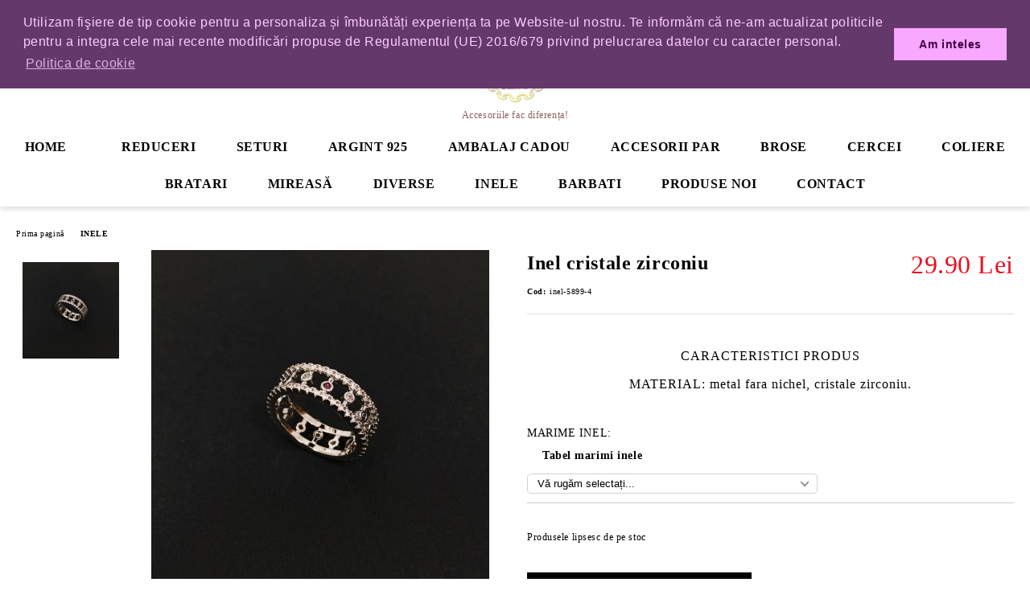

--- FILE ---
content_type: text/html; charset=utf-8
request_url: https://sasimo.ro/product/8127/inel-cristale-zirconiu.html
body_size: 18506
content:
<!DOCTYPE html>
<html lang="ro">
<head>
	<meta http-equiv="Content-Type" content="text/html; charset=utf-8" />
<meta http-equiv="Content-Script-Type" content="text/javascript" />
<meta http-equiv="Content-Style-Type" content="text/css" />
<meta name="description" content="MARIME INEL: marimea 19 mm (diametru) = 6,0 cm (circumferinta) | CARACTERISTICI PRODUS

MATERIAL:&amp;nbsp;metal fara nichel, cristale zirconiu.
 ." />
<meta name="keywords" content="bijuterii; coliere; chokere; cercei; bratari; accesorii femei;" />
<meta name="twitter:card" content="summary" /><meta name="twitter:site" content="@server.seliton.com" /><meta name="twitter:title" content="Inel cristale zirconiu" /><meta name="twitter:description" content="MARIME INEL: marimea 19 mm (diametru) = 6,0 cm (circumferinta) | CARACTERISTICI PRODUS

MATERIAL:&amp;nbsp;metal fara nichel, cristale zirconiu.
 ." /><meta name="twitter:image" content="http://sasimo.ro/userfiles/productimages/product_13805.jpg" />
<link rel="icon" type="image/x-icon" href="/favicon.ico" />
<title>Inel cristale zirconiu</title>
<link rel="canonical" href="https://sasimo.ro/product/8127/inel-cristale-zirconiu.html" />

<link rel="stylesheet" type="text/css" href="/userfiles/css/css_122_1539.css" />
<script type="text/javascript" src="/userfiles/css/js_122_1019.js"></script>
<meta name="viewport" content="width=device-width, initial-scale=1" />
<link rel="alternate" type="application/rss+xml" title="Ştiri" href="/module.php?ModuleName=com.summercart.rss&amp;UILanguage=ro&amp;FeedType=News" />
<script type="text/javascript">
$(function(){
	$('.innerbox').colorbox({minWidth: 500, minHeight: 300, maxWidth: '90%', maxHeight: '96%'});
		var maxProducts = 7;
	var httpsDomain = 'https://sasimo.ro/';
	var searchUrl = '/search.html';
	var seeMoreText = 'vezi mai mult';
	
	SC.Util.initQuickSearch(httpsDomain, maxProducts, searchUrl, seeMoreText);
	});

SC.storeRoot = 'https://sasimo.ro/';
SC.storeRootPath = '/';
SC.ML.PROVIDE_VALID_EMAIL = 'Trebuie sa introduci o adresă de mail corectă.';
SC.JSVersion = '';
</script>


		<script type="application/ld+json">
			{
				"@context": "https://schema.org",
				"@type": "BreadcrumbList",
				"itemListElement":
				[
					{
						"@type": "ListItem",
						"position": 1,
						"item":
						{
							"@id": "https://sasimo.ro/",
							"name": "Prima pagină"
						}
					},
					{
						"@type": "ListItem",
						"position": 2,
						"item":
						{
							"@id": "https://sasimo.ro/category/230/inele.html",
							"name": "INELE"
						}
					},
					{
						"@type": "ListItem",
						"position": 3,
						"item":
						{
							"@id": "https://sasimo.ro/product/8127/inel-cristale-zirconiu.html",
							"name": "Inel cristale zirconiu"
						}
					}
				]
			}
		</script>





<meta property="og:site_name" content="Sasimo - Coliere, Chokere, Cercei si Accesorii" /><meta property="og:locality" content="Calugareni" /><meta property="og:street-address" content="sos.  Bucuresti-Giurgiu, nr. 88" /><meta property="og:postal-code" content="087040" /><meta property="og:country-name" content="România" /><meta property="og:email" content="office@sasimo.ro" /><meta property="og:phone_number" content="0730.922.412" /><meta property="og:type" content="product" /><meta property="og:title" content="Inel cristale zirconiu" /><meta property="og:url" content="https://sasimo.ro/product/8127/inel-cristale-zirconiu.html" /><meta property="og:image" content="https://sasimo.ro/userfiles/productimages/product_13805.jpg" /><meta property="og:description" content="CARACTERISTICI PRODUS

MATERIAL:&amp;nbsp;metal fara nichel, cristale zirconiu." /><script type="text/javascript">!function() { var scEOFacebook = new SCEvents('FB_E_T'); scEOFacebook.sendCategoryIsEnabled = false; scEOFacebook.sendCategoryParams = []; scEOFacebook.sendBrandIsEnabled = false; scEOFacebook.sendBrandParams = []; scEOFacebook.sendProductIsEnabled = false; scEOFacebook.sendProductParams = []; scEOFacebook.sendProductsListingParams = {"7371":{"isEnabled":false,"params":{"id":7371,"name":"Inel cristale zirconiu","url":"https:\/\/sasimo.ro\/product\/7371\/inel-cristale-zirconiu.html","img":"https:\/\/sasimo.ro\/userfiles\/productimages\/product_13805.jpg","currency":"RON","price":"29.90","promo":"0","category":[{"id":230,"name":"INELE","parent":0,"breadcrumb":[{"id":230,"name":"INELE","parent":false}]},{"id":245,"name":"INELE STIL VERIGHETA-TENNIS","parent":230,"breadcrumb":[{"id":230,"name":"INELE","parent":false},{"id":245,"name":"INELE STIL VERIGHETA-TENNIS","parent":230}]},{"id":355,"name":"COLECTIA  TENNIS","parent":0,"breadcrumb":[{"id":355,"name":"COLECTIA  TENNIS","parent":false}]}],"inventory":{"variations":true,"stock":{"inel-5899-1":"0.00000","inel-5899-2":"0.00000","inel-5899-3":"0.00000","inel-5899-4":"0.00000"}}}}}; scEOFacebook.pageCode = "com.summercart.dynamic_page.product"; scEOFacebook.visitHelpPageIsEnabled = false; scEOFacebook.cartProductIds = []; scEOFacebook.cartCustomerCurrency = 'RON'; scEOFacebook.cartSubTotal = '0.00'; scEOFacebook.orderInfo = false; scEOFacebook.trackProductsOnCategoryPages = 1; scEOFacebook.eventCode = '0'; scEOFacebook.eventId = '1765767244.4536-0'; !function(f,b,e,v,n,t,s){if(f.fbq)return;n=f.fbq=function(){n.callMethod? n.callMethod.apply(n,arguments):n.queue.push(arguments)};if(!f._fbq)f._fbq=n; n.push=n;n.loaded=!0;n.version='2.0';n.queue=[];t=b.createElement(e);t.async=!0; t.src=v;s=b.getElementsByTagName(e)[0];s.parentNode.insertBefore(t,s)}(window, document,'script','//connect.facebook.net/en_US/fbevents.js'); fbq('init', '276681969529648', {}); fbq('track', 'PageView', {}, {eventID: scEOFacebook.eventId}); scEOFacebook.init(); window.fq = fbq; $(document).on(scEOFacebook.getEventStr('tracking:view-product'), function(event, product) { const productId = product.parentId ? product.parentId : product.id; fq('track', 'ViewContent', {value: (parseFloat(product.promo) !== 0 ? product.promo : product.price), currency: product.currency, content_name: product.name, content_type: 'product', content_ids: productId}, {eventID: scEOFacebook.eventId}); }); $(document).on(scEOFacebook.getEventStr('tracking:view-category'), function(event, category, pageWrapper) { var breadcrumb = []; var productIds = []; for (i in category.breadcrumb) { breadcrumb.push(category.breadcrumb[i].name); } if (typeof pageWrapper == 'undefined') pageWrapper = 'body'; $(pageWrapper).find('.js-has-data-productId').each(function() { productIds.push($(this).attr('data-productId')); }); if (scEOFacebook.trackProductsOnCategoryPages) { fq('track', 'ViewContent', {content_name: category.name, content_category: breadcrumb.join(' > '), content_type: 'product', content_ids: productIds}, {eventID: scEOFacebook.eventId}); } }); $(document).on(scEOFacebook.getEventStr('tracking:infinite-scroll-loaded'), function(event, category, pageWrapper) { $(document).trigger(scEOFacebook.getEventStr('tracking:view-category'), [category, pageWrapper]); }); $(document).on(scEOFacebook.getEventStr('tracking:view-brand'), function(event, brand) { fq('track', 'ViewContent', {content_name: brand.name}, {eventID: scEOFacebook.eventId}); }); $(document).on(scEOFacebook.getEventStr('tracking:register'), function(event, data) { fq('track', 'CompleteRegistration', {content_name: data.email}); }); $(document).on(scEOFacebook.getEventStr('tracking:search'), function(event, searchPhrase) { fq('track', 'Search', {search_string: searchPhrase}); }); $(document).on(scEOFacebook.getEventStr('tracking:add-to-wishlist'), function(event, product) { fq('track', 'AddToWishlist', {value: (parseFloat(product.promo) !== 0 ? product.promo : product.price), currency: product.currency, content_name: product.name, content_type: 'product', content_ids: product.id, content_category: getFacebookETCategoryBranch(product)}); }); $(document).on(scEOFacebook.getEventStr('tracking:add-to-cart'), function(event, promisesArray, product, productVariantId, quantity) { var eventSent = $.Deferred(); promisesArray.push(eventSent.promise()); var OriginalImage = window.Image; window.Image = function (width, height) { var img = new OriginalImage(width, height); img.onload = function () { eventSent.resolve(); }; return img; }; const productId = product.parentId ? product.parentId : product.id; fq('track', 'AddToCart', {value: (parseFloat(product.promo) !== 0 ? product.promo : product.price), currency: product.currency, content_name: product.name, content_type: 'product', content_ids: productId, content_category: getFacebookETCategoryBranch(product)}, {eventID: scEOFacebook.eventId}); window.Image = OriginalImage; setTimeout(function() { eventSent.resolve(); }, 1000); }); function getFacebookETCategoryBranch(product) { if ((typeof(product.category) == 'undefined') || (product.category.length == 0)) { return ''; } var category = product.category[0]; var breadcrumb = []; for (i in category.breadcrumb) { breadcrumb.push(category.breadcrumb[i].name); } breadcrumb.push(category.name); return breadcrumb.join(' > '); } }(); </script><!-- Global site tag (gtag.js) - Google Analytics -->
<script>
	window.gtag_loaded = true;
	window.dataLayer = window.dataLayer || [];
	function gtag(){dataLayer.push(arguments);}
	
			gtag('consent', 'default', {
			'ad_storage': 'granted',
			'ad_user_data': 'granted',
			'ad_personalization': 'granted',
			'analytics_storage': 'granted',
			'functionality_storage': 'granted',
			'personalization_storage': 'granted',
			'security_storage': 'granted'
		});
	</script>
<script async src="https://www.googletagmanager.com/gtag/js?id=G-QT2P3GL6CE"></script>
<script>
	gtag('js', new Date());
	gtag('config', 'G-QT2P3GL6CE', {'allow_enhanced_conversions':true});
</script>
<!-- /Global site tag (gtag.js) - Google Analytics -->
 <script type="text/javascript">var pixel_id = "CQU94D3C77U27KQ0QURG"; !function() { var scTikTokTrack = new SCEvents('TT'); scTikTokTrack.sendCategoryIsEnabled = false; scTikTokTrack.sendCategoryParams = []; scTikTokTrack.sendBrandIsEnabled = false; scTikTokTrack.sendBrandParams = []; scTikTokTrack.sendProductIsEnabled = true; scTikTokTrack.sendProductParams = {"id":8127,"name":"Inel cristale zirconiu","url":"https:\/\/sasimo.ro\/product\/8127\/inel-cristale-zirconiu.html","img":"https:\/\/sasimo.ro\/skins\/orion\/customer\/images\/image-not-available\/default_product_image.png","price":"29.90","currency":"RON","promo":0,"brand":false,"category":[{"id":230,"name":"INELE","parent":null,"breadcrumb":[{"id":230,"name":"INELE","parent":false}]}],"inventory":{"variations":false,"stock":false}}; scTikTokTrack.sendProductsListingParams = {"7371":{"isEnabled":false,"params":{"id":7371,"name":"Inel cristale zirconiu","url":"https:\/\/sasimo.ro\/product\/7371\/inel-cristale-zirconiu.html","img":"https:\/\/sasimo.ro\/userfiles\/productimages\/product_13805.jpg","currency":"RON","price":"29.90","promo":"0","category":[{"id":230,"name":"INELE","parent":0,"breadcrumb":[{"id":230,"name":"INELE","parent":false}]},{"id":245,"name":"INELE STIL VERIGHETA-TENNIS","parent":230,"breadcrumb":[{"id":230,"name":"INELE","parent":false},{"id":245,"name":"INELE STIL VERIGHETA-TENNIS","parent":230}]},{"id":355,"name":"COLECTIA  TENNIS","parent":0,"breadcrumb":[{"id":355,"name":"COLECTIA  TENNIS","parent":false}]}],"inventory":{"variations":true,"stock":{"inel-5899-1":"0.00000","inel-5899-2":"0.00000","inel-5899-3":"0.00000","inel-5899-4":"0.00000"}}}}}; scTikTokTrack.pageCode = "com.summercart.dynamic_page.product"; scTikTokTrack.visitHelpPageIsEnabled = false; scTikTokTrack.cartProductIds = []; scTikTokTrack.orderInfo = false; scTikTokTrack.getProductIds = function(pageWrapper) { var productIds = []; if (typeof pageWrapper == 'undefined') { pageWrapper = 'body'; } $(pageWrapper).find('.js-has-data-productId').each(function() { productIds.push({ content_id: $(this).attr('data-productId'), content_type: 'product', content_name: $(this).text(), }); }); return productIds; }; scTikTokTrack.viewContent = function(categoryOrBrand, pageWrapper) { var productIds = scTikTokTrack.getProductIds(pageWrapper); ttq.track('ViewContent',{ contents: productIds, content_type: 'product_group', content_name: categoryOrBrand.name, }); }; function onTikTokLoaded() { $(document).on(scTikTokTrack.getEventStr('tracking:view-product'), function(event, product) { ttq.track('ViewContent',{ content_id: product.id, content_type: 'product', content_name: product.name, value: (parseFloat(product.promo) !== 0 ? product.promo : product.price), currency: product.currency, content_category: product.category[0].name ?? '', }); }); $(document).on(scTikTokTrack.getEventStr('tracking:view-category'), function(event, category) { scTikTokTrack.viewContent(category); }); $(document).on(scTikTokTrack.getEventStr('tracking:view-brand'), function(event, brand) { scTikTokTrack.viewContent(brand); }); $(document).on(scTikTokTrack.getEventStr('tracking:add-to-cart'), function(event, promisesArray, product, productVariantId, quantity) { ttq.track('AddToCart',{ content_id: product.id, content_type: 'product', content_name: product.name, quantity: quantity, price: product.price, value: (product.price * quantity), currency: product.currency }); }); $(document).on(scTikTokTrack.getEventStr('tracking:add-to-wishlist'), function(event, product) { ttq.track('AddToWishlist',{ content_id: product.id, content_type: 'product', content_name: product.name }); }); $(document).on(scTikTokTrack.getEventStr('tracking:initiate-checkout'), function(event) { ttq.track('InitiateCheckout'); }); $(document).on(scTikTokTrack.getEventStr('tracking:order-placed'), function(event, orderInfo) { var saveOrderProducts = []; var orderItems = orderInfo.OrderItems; for (i in orderItems) { saveOrderProducts.push({ content_id: orderItems[i]['ProductID'], content_type: 'product', 'quantity': orderItems[i]['OrderItemQty'], 'price': orderItems[i]['OrderItemPrice'] }); } ttq.track('PlaceAnOrder',{ contents: saveOrderProducts, content_type: 'product_group', value: orderInfo.OrderTotal, currency: orderInfo['OrderCurrencyCode'], }); }); scTikTokTrack.init(); }; !function (w, d, t) { w.TiktokAnalyticsObject=t;var ttq=w[t]=w[t]||[];ttq.methods=["page","track","identify","instances","debug","on","off","once","ready","alias","group","enableCookie","disableCookie"],ttq.setAndDefer=function(t,e){t[e]=function(){t.push([e].concat(Array.prototype.slice.call(arguments,0)))}};for(var i=0;i<ttq.methods.length;i++)ttq.setAndDefer(ttq,ttq.methods[i]);ttq.instance=function(t){for(var e=ttq._i[t]||[],n=0;n<ttq.methods.length;n++)ttq.setAndDefer(e,ttq.methods[n]);return e},ttq.load=function(e,n){var i="https://analytics.tiktok.com/i18n/pixel/events.js";ttq._i=ttq._i||{},ttq._i[e]=[],ttq._i[e]._u=i,ttq._t=ttq._t||{},ttq._t[e]=+new Date,ttq._o=ttq._o||{},ttq._o[e]=n||{};var o=document.createElement("script");o.type="text/javascript",o.async=!0,o.src=i+"?sdkid="+e+"&lib="+t;var a=document.getElementsByTagName("script")[0];a.parentNode.insertBefore(o,a)}; ttq.load(pixel_id); ttq.page(); onTikTokLoaded(); }(window, document, 'ttq'); }(); </script><script class="js-tracking-scripts" type="text/javascript">
</script>
<script type="module" >
	import { GoogleEcommerceGtag } from "/skins/orion/plugins/google_ecomerce_tracking_gtag/google_ecomerce_tracking_gtag.js?rev=15052cf68dec93c3c06d9328260782a2277b5230";
	
	var googleEcommerce = new GoogleEcommerceGtag(
		{
			'tracking:add-to-cart' : 'onAddToCart',
			'tracking:remove-from-cart' : 'onRemoveFromCart',
			'tracking:add-to-wishlist' : 'onAddToWishList',
						'tracking:register' : 'onRegister',
									'tracking:search' : 'onSearch',
						'tracking:view-product' : 'onViewItem',
			'tracking:view-category' : 'onViewItemList',
			'tracking:view-promotion' : 'onViewPromotion'
		},
		{"sendCategoryIsEnabled":false,"sendBrandIsEnabled":false,"sendBrandParams":[],"sendProductIsEnabled":false,"sendProductParams":{"id":7371,"parentId":7371,"name":"Inel cristale zirconiu","url":"https:\/\/sasimo.ro\/product\/8127\/inel-cristale-zirconiu.html","img":"https:\/\/sasimo.ro\/userfiles\/productimages\/product_13805.jpg","currency":"RON","price":"29.90","promo":"0","category":[{"id":230,"name":"INELE","parent":0,"breadcrumb":[{"id":230,"name":"INELE","parent":false}]},{"id":245,"name":"INELE STIL VERIGHETA-TENNIS","parent":230,"breadcrumb":[{"id":230,"name":"INELE","parent":false},{"id":245,"name":"INELE STIL VERIGHETA-TENNIS","parent":230}]},{"id":355,"name":"COLECTIA  TENNIS","parent":0,"breadcrumb":[{"id":355,"name":"COLECTIA  TENNIS","parent":false}]}],"inventory":{"variations":true,"stock":{"inel-5899-1":false,"inel-5899-2":false,"inel-5899-3":false,"inel-5899-4":false}}},"sendProductsIsEnabled":false,"sendProductsListingParams":[{"isEnabled":false,"params":{"id":7371,"name":"Inel cristale zirconiu","url":"https:\/\/sasimo.ro\/product\/7371\/inel-cristale-zirconiu.html","img":"https:\/\/sasimo.ro\/userfiles\/productimages\/product_13805.jpg","currency":"RON","price":"29.90","promo":"0","category":[{"id":230,"name":"INELE","parent":0,"breadcrumb":[{"id":230,"name":"INELE","parent":false}]},{"id":245,"name":"INELE STIL VERIGHETA-TENNIS","parent":230,"breadcrumb":[{"id":230,"name":"INELE","parent":false},{"id":245,"name":"INELE STIL VERIGHETA-TENNIS","parent":230}]},{"id":355,"name":"COLECTIA  TENNIS","parent":0,"breadcrumb":[{"id":355,"name":"COLECTIA  TENNIS","parent":false}]}],"inventory":{"variations":true,"stock":{"inel-5899-1":"0.00000","inel-5899-2":"0.00000","inel-5899-3":"0.00000","inel-5899-4":"0.00000"}}}}],"pageCode":"com.summercart.dynamic_page.product","visitHelpPageIsEnabled":false,"cartProductIds":[],"cartProducts":[],"cartCustomerCurrency":"","cartSubTotal":"","orderInfo":null,"customerEmail":"","sessionId":"","currency":"RON"},
		false,
		'G-QT2P3GL6CE'
	);
	
	googleEcommerce.register();
</script>
</head>

<body class="lang-ro dynamic-page dynamic-page-product layout-215 layout-type-wide products-per-row-4 " >


<div class="c-body-container js-body-container">
	<div class="c-body-container__sub">
		
		<header class="container c-header js-header-container">
						<div class="c-header__topline">
				<div class="c-header__topline-inner">
					<div class="c-header__profile js-header-login-section">
						<div class="c-header__profile-toggle-icon">Profil</div>
																								
												<div class="c-header__profile-dd">
							<a href="https://sasimo.ro/login.html" class="c-header__profile_link c-header__profile-login">Contul meu</a>
							<a href="https://sasimo.ro/register.html" class="c-header__profile_link c-header__profile-register">Creează cont</a>
						</div>
												
						<div class="c-header__phone-wrapper c-header__contacet-row">
							<a href="tel:0730.922.412" class="c-header__phone-number">0730.922.412</a>
						</div>
					</div>
					
					<div class="c-header__lang-currency-social">
												
												
						<div class="c-header__social-networks">
														<a class="c-header__social-icons social-network__fb" href="https://www.facebook.com/sasimoaccessories" target="_blank" title="Facebook"></a>
																																			<a class="c-header__social-icons social-network__ig" href="https://www.instagram.com/sasimo.ro/" target="_blank" title="Instagram"></a>
																												<a class="c-header__social-icons social-network__tt" href="https://www.tiktok.com/@www.sasimo.ro" target="_blank" title="TikTok"></a>
																				</div>
					</div>
				</div>
			</div>
			
			<div class="c-header__standard">
				<div class="c-header__search js-header-search">
					<div class="c-header__search-advanced"><a class="c-header__search-advanced-link" href="/search.html?action=dmAdvancedSearch">Căutare avansată</a></div>
					<form action="/search.html" class="c-header_search_form js-header-search-form">
						<input type="text" class="c-header__search_input js-header-search-input" id="sbox" name="phrase" value="" placeholder="Caută..." />
						<span class="c-header__search-button"><input type="submit" value="Căutare" class="c-header__search-button-submit" /></span>
					</form>
				</div>
				
				<h2 class="c-header__logo c-header__logo--is-image">
				<a class="c-header__logo-link" href="/">
					<img class="c-header__logo-image" src="/userfiles/logo/Logo585%20%281%29.png" alt="Sasimo - Coliere, Chokere, Cercei si Accesorii" width="3000" height="3056" />									</a>
				<span class="c-header__slogan-text" style="font-size: 9pt;color: #8f5d5d;">Accesoriile fac diferența!</span>				</h2>
				
				<div class="c-header__info">
										
										<div class="c-header__cart js-header-cart js-header-mini-cart-wrapper">
												<div class="c-header__cart-wrapper">
							<div class="c-header__cart--empty-icon"></div>
						</div>
												
											</div>
									</div>
			</div>
			
			<div class="c-header__mobile">
				<ul class="c-header__mobile-menu">
					<li class="c-header__mobile-menu-item mobile-menu-item-nav js-mobile-menu-toggle-nav">
						<span class="c-header__mobile-menu-icon"></span>
					</li>
					<li class="c-header__mobile-menu-item mobile-menu-item-search">
						<svg xmlns="http://www.w3.org/2000/svg" width="24.811" height="24.811" viewBox="0 0 21.811 21.811">
							<g id="search-outline" transform="translate(-63.25 -63.25)">
								<path id="Path_113" data-name="Path 113" d="M72.182,64a8.182,8.182,0,1,0,8.182,8.182A8.182,8.182,0,0,0,72.182,64Z" fill="none" stroke="#000" stroke-miterlimit="10" stroke-width="1.5"/>
								<path id="Path_114" data-name="Path 114" d="M338.29,338.29,344,344" transform="translate(-260.004 -260.004)" fill="none" stroke="#000" stroke-linecap="round" stroke-miterlimit="10" stroke-width="1.5"/>
							</g>
						</svg>
						<div class="c-header__search c-header__search--mobile">
							<form action="/search.html" class="c-header_search_form js-header-search-form">
								<input type="text" class="c-header__search_input c-header__search_input--mobile js-header-search-input" id="js-search-phrase" name="phrase" value="" placeholder="Caută..." />
								<span class="c-header__search-button"><input type="submit" value="Căutare" class="c-header__search-button-submit" /></span>
							</form>
						</div>
					</li>
					<li class="c-header__standard-logo-section">
						<h2 class="c-header__logo c-header__logo--is-image">
						<a href="/" alt="Logo">
							<img class="c-header__logo-image" src="/userfiles/logo/Logo585%20%281%29.png" alt="Sasimo - Coliere, Chokere, Cercei si Accesorii" width="3000" height="3056" />													</a>
						</h2>
					</li>
					<li class="c-header__mobile-menu-item is-mobile-cart">
												
																		<div id="mobile-cart" class="mobile-menu-item-cart js-mobile-menu-item-cart">
							<svg xmlns="http://www.w3.org/2000/svg" width="31" height="30" viewBox="0 0 31 30">
								<g id="cart-41" transform="translate(1.5 0.5)">
									<circle id="Ellipse_37" data-name="Ellipse 37" cx="1.847" cy="1.847" r="1.847" transform="translate(9.451 24.148)" fill="#000812"/>
									<path id="Ellipse_37_-_Outline" data-name="Ellipse 37 - Outline" d="M1.847-.5A2.347,2.347,0,1,1-.5,1.847,2.35,2.35,0,0,1,1.847-.5Zm0,3.695A1.347,1.347,0,1,0,.5,1.847,1.349,1.349,0,0,0,1.847,3.195Z" transform="translate(9.451 24.148)"/>
									<circle id="Ellipse_38" data-name="Ellipse 38" cx="1.847" cy="1.847" r="1.847" transform="translate(20.166 24.148)" fill="#000812"/>
									<path id="Ellipse_38_-_Outline" data-name="Ellipse 38 - Outline" d="M1.847-.5A2.347,2.347,0,1,1-.5,1.847,2.35,2.35,0,0,1,1.847-.5Zm0,3.695A1.347,1.347,0,1,0,.5,1.847,1.349,1.349,0,0,0,1.847,3.195Z" transform="translate(20.166 24.148)"/>
									<path id="Path_88" data-name="Path 88" d="M22.352,21.855H10.732a3.527,3.527,0,0,1-3.357-3.112L4.066,2.843H.709a1,1,0,0,1,0-2h4.17a1,1,0,0,1,.979.8l.877,4.215H26.709a1,1,0,0,1,.986,1.167L25.714,18.714l0,.02A3.529,3.529,0,0,1,22.352,21.855Zm-15.2-14L9.334,18.344l0,.016c.138.723.577,1.5,1.394,1.5h11.62c.814,0,1.253-.766,1.393-1.486L25.525,7.854Z" transform="translate(0 0)"/>
									<rect id="Rectangle_179" data-name="Rectangle 179" width="31" height="30" transform="translate(-1.5 -0.5)" fill="none"/>
								</g>
							</svg>
						</div>
												
																	</li>
				</ul>
			</div>
			<div class="c-mobile-holder"></div>
		</header><!-- header container -->
<main>
<div class="o-column c-layout-top o-layout--horizontal c-layout-top__sticky sticky js-layout-top">
	<div class="c-layout-wrapper c-layout-top__sticky-wrapper">
		<div class="o-box c-box-main-menu js-main-menu-box">
	<div class="c-mobile__close js-mobile-close-menu"></div>
	<div class="c-mobile__phone js-mobile-phone-content"></div>
	<div class="c-mobile__nav">
		<div class="c-mobile__nav-item is-menu js-mobile-toggle-menu is-active"><span>Meniu</span></div>
		<div class="c-mobile__nav-item is-profile js-mobile-toggle-profile"><span>Profil</span></div>
		<div class="c-mobile__nav-item is-int js-mobile-toggle-int"><i class="js-mobile-current-flag"></i><span>Limbă</span></div>
	</div>
	
	<div class="o-box-content c-box-main-menu__content">
		<ul class="c-box-main-menu__list">
						<li class=" c-box-main-menu__item js-box-main-menu__item">
				<a href="/" title="HOME" class="c-box-main-menu__item-link">
										HOME
					<span class="c-box-main-menu__mobile-control js-mobile-control"><span>+</span></span>
				</a>
							</li>
						<li class=" c-box-main-menu__item js-box-main-menu__item">
				<a href="/category/385/reduceri.html" title="REDUCERI" class="c-box-main-menu__item-link">
					<img class="c-box-main-menu__item-image" src="/skins/orion/customer/images/menuitems/em.png" alt="" width="24" height="24" />					REDUCERI
					<span class="c-box-main-menu__mobile-control js-mobile-control"><span>+</span></span>
				</a>
							</li>
						<li class=" c-box-main-menu__item js-box-main-menu__item">
				<a href="/category/366/seturi-cadou.html" title="SETURI" class="c-box-main-menu__item-link">
										SETURI
					<span class="c-box-main-menu__mobile-control js-mobile-control"><span>+</span></span>
				</a>
							</li>
						<li class="menu-item-dropdown-menu c-box-main-menu__item js-box-main-menu__item has-submenus">
				<a href="/category/367/argint-925.html" title="ARGINT 925" class="c-box-main-menu__item-link">
										ARGINT 925
					<span class="c-box-main-menu__mobile-control js-mobile-control"><span>+</span></span>
				</a>
									<ul class="o-box-content c-box-dd-categories__subcategory-list js-box-dd-categories__subcategory-list">
			<li class="c-box-dd-categories__item js-box-dd-categories-item c-box-dd-categories__categoryid-368  is-first   ">
			<a href="/category/368/coliere-argint-925.html" class="c-box-dd-categories__subcategory-item-link noProducts ">
				<span>COLIERE ARGINT 925</span><span class="c-box-main-menu__mobile-control js-mobile-control"><span>+</span></span>
			</a>
			
		</li>
			<li class="c-box-dd-categories__item js-box-dd-categories-item c-box-dd-categories__categoryid-369     ">
			<a href="/category/369/bratari-picior-argint-925.html" class="c-box-dd-categories__subcategory-item-link noProducts ">
				<span>BRATARI PICIOR ARGINT 925</span><span class="c-box-main-menu__mobile-control js-mobile-control"><span>+</span></span>
			</a>
			
		</li>
			<li class="c-box-dd-categories__item js-box-dd-categories-item c-box-dd-categories__categoryid-371     ">
			<a href="/category/371/bratari-argint-925.html" class="c-box-dd-categories__subcategory-item-link noProducts ">
				<span>BRATARI ARGINT 925</span><span class="c-box-main-menu__mobile-control js-mobile-control"><span>+</span></span>
			</a>
			
		</li>
			<li class="c-box-dd-categories__item js-box-dd-categories-item c-box-dd-categories__categoryid-372     ">
			<a href="/category/372/cercei-argint-925.html" class="c-box-dd-categories__subcategory-item-link noProducts ">
				<span>CERCEI ARGINT 925</span><span class="c-box-main-menu__mobile-control js-mobile-control"><span>+</span></span>
			</a>
			
		</li>
			<li class="c-box-dd-categories__item js-box-dd-categories-item c-box-dd-categories__categoryid-373   is-last  ">
			<a href="/category/373/inele-argint-925.html" class="c-box-dd-categories__subcategory-item-link noProducts ">
				<span>INELE ARGINT 925</span><span class="c-box-main-menu__mobile-control js-mobile-control"><span>+</span></span>
			</a>
			
		</li>
	</ul>
							</li>
						<li class=" c-box-main-menu__item js-box-main-menu__item">
				<a href="/category/233/cutii.html" title="AMBALAJ CADOU" class="c-box-main-menu__item-link">
										AMBALAJ CADOU
					<span class="c-box-main-menu__mobile-control js-mobile-control"><span>+</span></span>
				</a>
							</li>
						<li class="menu-item-dropdown-menu c-box-main-menu__item js-box-main-menu__item has-submenus">
				<a href="/category/238/accesorii-par.html" title="ACCESORII PAR" class="c-box-main-menu__item-link">
										ACCESORII PAR
					<span class="c-box-main-menu__mobile-control js-mobile-control"><span>+</span></span>
				</a>
									<ul class="o-box-content c-box-dd-categories__subcategory-list js-box-dd-categories__subcategory-list">
			<li class="c-box-dd-categories__item js-box-dd-categories-item c-box-dd-categories__categoryid-253  is-first   ">
			<a href="/category/253/bentite-cu-nod.html" class="c-box-dd-categories__subcategory-item-link noProducts ">
				<span>BENTITE CU NOD</span><span class="c-box-main-menu__mobile-control js-mobile-control"><span>+</span></span>
			</a>
			
		</li>
			<li class="c-box-dd-categories__item js-box-dd-categories-item c-box-dd-categories__categoryid-254     ">
			<a href="/category/254/bentite-bufante.html" class="c-box-dd-categories__subcategory-item-link noProducts ">
				<span>BENTITE BUFANTE</span><span class="c-box-main-menu__mobile-control js-mobile-control"><span>+</span></span>
			</a>
			
		</li>
			<li class="c-box-dd-categories__item js-box-dd-categories-item c-box-dd-categories__categoryid-255     ">
			<a href="/category/255/bentite-impletite.html" class="c-box-dd-categories__subcategory-item-link noProducts ">
				<span>BENTITE IMPLETITE  </span><span class="c-box-main-menu__mobile-control js-mobile-control"><span>+</span></span>
			</a>
			
		</li>
			<li class="c-box-dd-categories__item js-box-dd-categories-item c-box-dd-categories__categoryid-258     ">
			<a href="/category/258/coronite-cristale-metalice.html" class="c-box-dd-categories__subcategory-item-link noProducts ">
				<span>CORONITE CRISTALE - METALICE</span><span class="c-box-main-menu__mobile-control js-mobile-control"><span>+</span></span>
			</a>
			
		</li>
			<li class="c-box-dd-categories__item js-box-dd-categories-item c-box-dd-categories__categoryid-257     ">
			<a href="/category/257/coronite-cu-cristale-late.html" class="c-box-dd-categories__subcategory-item-link noProducts ">
				<span>CORONITE CU CRISTALE - LATE</span><span class="c-box-main-menu__mobile-control js-mobile-control"><span>+</span></span>
			</a>
			
		</li>
			<li class="c-box-dd-categories__item js-box-dd-categories-item c-box-dd-categories__categoryid-256     ">
			<a href="/category/256/bentite-cu-perle-cristale-subtiri.html" class="c-box-dd-categories__subcategory-item-link noProducts ">
				<span>BENTITE CU PERLE/CRISTALE SUBTIRI</span><span class="c-box-main-menu__mobile-control js-mobile-control"><span>+</span></span>
			</a>
			
		</li>
			<li class="c-box-dd-categories__item js-box-dd-categories-item c-box-dd-categories__categoryid-259     ">
			<a href="/category/259/coronite-flori-satin-catifea.html" class="c-box-dd-categories__subcategory-item-link noProducts ">
				<span>CORONITE FLORI SATIN/CATIFEA</span><span class="c-box-main-menu__mobile-control js-mobile-control"><span>+</span></span>
			</a>
			
		</li>
			<li class="c-box-dd-categories__item js-box-dd-categories-item c-box-dd-categories__categoryid-236     ">
			<a href="/category/236/clame-bureti.html" class="c-box-dd-categories__subcategory-item-link noProducts ">
				<span>CLAME / BURETI</span><span class="c-box-main-menu__mobile-control js-mobile-control"><span>+</span></span>
			</a>
			
		</li>
			<li class="c-box-dd-categories__item js-box-dd-categories-item c-box-dd-categories__categoryid-365   is-last  ">
			<a href="/category/365/accesorii-par-tip-gatsby.html" class="c-box-dd-categories__subcategory-item-link noProducts ">
				<span>Accesorii par tip GATSBY</span><span class="c-box-main-menu__mobile-control js-mobile-control"><span>+</span></span>
			</a>
			
		</li>
	</ul>
							</li>
						<li class="menu-item-dropdown-menu c-box-main-menu__item js-box-main-menu__item has-submenus">
				<a href="/category/231/brose.html" title="BROSE  " class="c-box-main-menu__item-link">
										BROSE  
					<span class="c-box-main-menu__mobile-control js-mobile-control"><span>+</span></span>
				</a>
									<ul class="o-box-content c-box-dd-categories__subcategory-list js-box-dd-categories__subcategory-list">
			<li class="c-box-dd-categories__item js-box-dd-categories-item c-box-dd-categories__categoryid-262  is-first   ">
			<a href="/category/262/brose-diverse.html" class="c-box-dd-categories__subcategory-item-link noProducts ">
				<span>BROSE DIVERSE</span><span class="c-box-main-menu__mobile-control js-mobile-control"><span>+</span></span>
			</a>
			
		</li>
			<li class="c-box-dd-categories__item js-box-dd-categories-item c-box-dd-categories__categoryid-261     ">
			<a href="/category/261/brose-tip-insecta.html" class="c-box-dd-categories__subcategory-item-link hasProducts ">
				<span>BROSE TIP INSECTA</span><span class="c-box-main-menu__mobile-control js-mobile-control"><span>+</span></span>
			</a>
			
		</li>
			<li class="c-box-dd-categories__item js-box-dd-categories-item c-box-dd-categories__categoryid-364   is-last  ">
			<a href="/category/364/brosa-tip-pin.html" class="c-box-dd-categories__subcategory-item-link noProducts ">
				<span>BROSA TIP PIN</span><span class="c-box-main-menu__mobile-control js-mobile-control"><span>+</span></span>
			</a>
			
		</li>
	</ul>
							</li>
						<li class="menu-item-dropdown-menu c-box-main-menu__item js-box-main-menu__item has-submenus">
				<a href="/category/223/cercei.html" title="CERCEI" class="c-box-main-menu__item-link">
										CERCEI
					<span class="c-box-main-menu__mobile-control js-mobile-control"><span>+</span></span>
				</a>
									<ul class="o-box-content c-box-dd-categories__subcategory-list js-box-dd-categories__subcategory-list">
			<li class="c-box-dd-categories__item js-box-dd-categories-item c-box-dd-categories__categoryid-227  is-first   ">
			<a href="/category/227/cercei-cu-zirconiu.html" class="c-box-dd-categories__subcategory-item-link noProducts ">
				<span>CERCEI CU ZIRCONIU</span><span class="c-box-main-menu__mobile-control js-mobile-control"><span>+</span></span>
			</a>
			
		</li>
			<li class="c-box-dd-categories__item js-box-dd-categories-item c-box-dd-categories__categoryid-287     ">
			<a href="/category/287/cercei-culoare-argintie.html" class="c-box-dd-categories__subcategory-item-link noProducts ">
				<span>CERCEI CULOARE ARGINTIE</span><span class="c-box-main-menu__mobile-control js-mobile-control"><span>+</span></span>
			</a>
			
		</li>
			<li class="c-box-dd-categories__item js-box-dd-categories-item c-box-dd-categories__categoryid-286     ">
			<a href="/category/286/cercei-culoare-aurie.html" class="c-box-dd-categories__subcategory-item-link noProducts ">
				<span>CERCEI CULOARE AURIE</span><span class="c-box-main-menu__mobile-control js-mobile-control"><span>+</span></span>
			</a>
			
		</li>
			<li class="c-box-dd-categories__item js-box-dd-categories-item c-box-dd-categories__categoryid-335     ">
			<a href="/category/335/cercei-ear-cuff.html" class="c-box-dd-categories__subcategory-item-link noProducts ">
				<span>CERCEI EAR CUFF</span><span class="c-box-main-menu__mobile-control js-mobile-control"><span>+</span></span>
			</a>
			
		</li>
			<li class="c-box-dd-categories__item js-box-dd-categories-item c-box-dd-categories__categoryid-279     ">
			<a href="/category/279/cercei-clips.html" class="c-box-dd-categories__subcategory-item-link hasProducts ">
				<span>CERCEI CLIPS</span><span class="c-box-main-menu__mobile-control js-mobile-control"><span>+</span></span>
			</a>
			
		</li>
			<li class="c-box-dd-categories__item js-box-dd-categories-item c-box-dd-categories__categoryid-273     ">
			<a href="/category/273/cercei-perle.html" class="c-box-dd-categories__subcategory-item-link noProducts ">
				<span>CERCEI PERLE</span><span class="c-box-main-menu__mobile-control js-mobile-control"><span>+</span></span>
			</a>
			
		</li>
			<li class="c-box-dd-categories__item js-box-dd-categories-item c-box-dd-categories__categoryid-289     ">
			<a href="/category/289/cercei-negru.html" class="c-box-dd-categories__subcategory-item-link noProducts ">
				<span>CERCEI NEGRU</span><span class="c-box-main-menu__mobile-control js-mobile-control"><span>+</span></span>
			</a>
			
		</li>
			<li class="c-box-dd-categories__item js-box-dd-categories-item c-box-dd-categories__categoryid-288     ">
			<a href="/category/288/cercei-diverse-culori.html" class="c-box-dd-categories__subcategory-item-link noProducts ">
				<span>CERCEI DIVERSE CULORI</span><span class="c-box-main-menu__mobile-control js-mobile-control"><span>+</span></span>
			</a>
			
		</li>
			<li class="c-box-dd-categories__item js-box-dd-categories-item c-box-dd-categories__categoryid-381   is-last  ">
			<a href="/category/381/cercei-argint-925.html" class="c-box-dd-categories__subcategory-item-link noProducts ">
				<span>CERCEI ARGINT 925</span><span class="c-box-main-menu__mobile-control js-mobile-control"><span>+</span></span>
			</a>
			
		</li>
	</ul>
							</li>
						<li class="menu-item-dropdown-menu c-box-main-menu__item js-box-main-menu__item has-submenus">
				<a href="/category/222/coliere.html" title="COLIERE" class="c-box-main-menu__item-link">
										COLIERE
					<span class="c-box-main-menu__mobile-control js-mobile-control"><span>+</span></span>
				</a>
									<ul class="o-box-content c-box-dd-categories__subcategory-list js-box-dd-categories__subcategory-list">
			<li class="c-box-dd-categories__item js-box-dd-categories-item c-box-dd-categories__categoryid-319  is-first   ">
			<a href="/category/319/coliere-tennis.html" class="c-box-dd-categories__subcategory-item-link noProducts ">
				<span>COLIERE TENNIS</span><span class="c-box-main-menu__mobile-control js-mobile-control"><span>+</span></span>
			</a>
			
		</li>
			<li class="c-box-dd-categories__item js-box-dd-categories-item c-box-dd-categories__categoryid-314     ">
			<a href="/category/314/coliere-fir-transparent.html" class="c-box-dd-categories__subcategory-item-link noProducts ">
				<span>COLIERE FIR TRANSPARENT</span><span class="c-box-main-menu__mobile-control js-mobile-control"><span>+</span></span>
			</a>
			
		</li>
			<li class="c-box-dd-categories__item js-box-dd-categories-item c-box-dd-categories__categoryid-316     ">
			<a href="/category/316/coliere-culoare-aurie.html" class="c-box-dd-categories__subcategory-item-link noProducts ">
				<span>COLIERE CULOARE AURIE</span><span class="c-box-main-menu__mobile-control js-mobile-control"><span>+</span></span>
			</a>
			
		</li>
			<li class="c-box-dd-categories__item js-box-dd-categories-item c-box-dd-categories__categoryid-336     ">
			<a href="/category/336/coliere-culoare-argintie.html" class="c-box-dd-categories__subcategory-item-link noProducts ">
				<span>COLIERE CULOARE ARGINTIE</span><span class="c-box-main-menu__mobile-control js-mobile-control"><span>+</span></span>
			</a>
			
		</li>
			<li class="c-box-dd-categories__item js-box-dd-categories-item c-box-dd-categories__categoryid-315     ">
			<a href="/category/315/coliere-perle.html" class="c-box-dd-categories__subcategory-item-link noProducts ">
				<span>COLIERE PERLE</span><span class="c-box-main-menu__mobile-control js-mobile-control"><span>+</span></span>
			</a>
			
		</li>
			<li class="c-box-dd-categories__item js-box-dd-categories-item c-box-dd-categories__categoryid-318     ">
			<a href="/category/318/coliere-colorate.html" class="c-box-dd-categories__subcategory-item-link noProducts ">
				<span>COLIERE COLORATE</span><span class="c-box-main-menu__mobile-control js-mobile-control"><span>+</span></span>
			</a>
			
		</li>
			<li class="c-box-dd-categories__item js-box-dd-categories-item c-box-dd-categories__categoryid-378     ">
			<a href="/category/378/coliere-argint-925.html" class="c-box-dd-categories__subcategory-item-link noProducts ">
				<span>COLIERE ARGINT 925</span><span class="c-box-main-menu__mobile-control js-mobile-control"><span>+</span></span>
			</a>
			
		</li>
			<li class="c-box-dd-categories__item js-box-dd-categories-item c-box-dd-categories__categoryid-383   is-last  ">
			<a href="/category/383/coliere-negru.html" class="c-box-dd-categories__subcategory-item-link noProducts ">
				<span>COLIERE NEGRU</span><span class="c-box-main-menu__mobile-control js-mobile-control"><span>+</span></span>
			</a>
			
		</li>
	</ul>
							</li>
						<li class="menu-item-dropdown-menu c-box-main-menu__item js-box-main-menu__item has-submenus">
				<a href="/category/226/bratari.html" title="BRATARI" class="c-box-main-menu__item-link">
										BRATARI
					<span class="c-box-main-menu__mobile-control js-mobile-control"><span>+</span></span>
				</a>
									<ul class="o-box-content c-box-dd-categories__subcategory-list js-box-dd-categories__subcategory-list">
			<li class="c-box-dd-categories__item js-box-dd-categories-item c-box-dd-categories__categoryid-361  is-first   ">
			<a href="/category/361/bratari-culoare-aurie.html" class="c-box-dd-categories__subcategory-item-link noProducts ">
				<span>BRATARI CULOARE AURIE</span><span class="c-box-main-menu__mobile-control js-mobile-control"><span>+</span></span>
			</a>
			
		</li>
			<li class="c-box-dd-categories__item js-box-dd-categories-item c-box-dd-categories__categoryid-362     ">
			<a href="/category/362/bratari-culoare-argintie.html" class="c-box-dd-categories__subcategory-item-link noProducts ">
				<span>BRATARI CULOARE ARGINTIE</span><span class="c-box-main-menu__mobile-control js-mobile-control"><span>+</span></span>
			</a>
			
		</li>
			<li class="c-box-dd-categories__item js-box-dd-categories-item c-box-dd-categories__categoryid-326     ">
			<a href="/category/326/bratari-tennis-zirconiu.html" class="c-box-dd-categories__subcategory-item-link noProducts ">
				<span>BRATARI TENNIS / ZIRCONIU</span><span class="c-box-main-menu__mobile-control js-mobile-control"><span>+</span></span>
			</a>
			
		</li>
			<li class="c-box-dd-categories__item js-box-dd-categories-item c-box-dd-categories__categoryid-379     ">
			<a href="/category/379/bratari-picior-argint-925.html" class="c-box-dd-categories__subcategory-item-link noProducts ">
				<span>BRATARI PICIOR ARGINT 925</span><span class="c-box-main-menu__mobile-control js-mobile-control"><span>+</span></span>
			</a>
			
		</li>
			<li class="c-box-dd-categories__item js-box-dd-categories-item c-box-dd-categories__categoryid-332     ">
			<a href="/category/332/bratari-picior.html" class="c-box-dd-categories__subcategory-item-link noProducts ">
				<span>BRATARI PICIOR</span><span class="c-box-main-menu__mobile-control js-mobile-control"><span>+</span></span>
			</a>
			
		</li>
			<li class="c-box-dd-categories__item js-box-dd-categories-item c-box-dd-categories__categoryid-327     ">
			<a href="/category/327/bratari-cu-snur-fir.html" class="c-box-dd-categories__subcategory-item-link noProducts ">
				<span>BRATARI CU SNUR / FIR</span><span class="c-box-main-menu__mobile-control js-mobile-control"><span>+</span></span>
			</a>
			
		</li>
			<li class="c-box-dd-categories__item js-box-dd-categories-item c-box-dd-categories__categoryid-360     ">
			<a href="/category/360/bratari-perle.html" class="c-box-dd-categories__subcategory-item-link noProducts ">
				<span>BRATARI PERLE</span><span class="c-box-main-menu__mobile-control js-mobile-control"><span>+</span></span>
			</a>
			
		</li>
			<li class="c-box-dd-categories__item js-box-dd-categories-item c-box-dd-categories__categoryid-363     ">
			<a href="/category/363/bratari-colorate.html" class="c-box-dd-categories__subcategory-item-link noProducts ">
				<span>BRATARI COLORATE</span><span class="c-box-main-menu__mobile-control js-mobile-control"><span>+</span></span>
			</a>
			
		</li>
			<li class="c-box-dd-categories__item js-box-dd-categories-item c-box-dd-categories__categoryid-380   is-last  ">
			<a href="/category/380/bratari-argint-925.html" class="c-box-dd-categories__subcategory-item-link noProducts ">
				<span>BRATARI ARGINT 925</span><span class="c-box-main-menu__mobile-control js-mobile-control"><span>+</span></span>
			</a>
			
		</li>
	</ul>
							</li>
						<li class="menu-item-dropdown-menu c-box-main-menu__item js-box-main-menu__item has-submenus">
				<a href="/category/234/mireasa-2020.html" title="MIREASĂ" class="c-box-main-menu__item-link">
										MIREASĂ
					<span class="c-box-main-menu__mobile-control js-mobile-control"><span>+</span></span>
				</a>
									<ul class="o-box-content c-box-dd-categories__subcategory-list js-box-dd-categories__subcategory-list">
			<li class="c-box-dd-categories__item js-box-dd-categories-item c-box-dd-categories__categoryid-247  is-first   ">
			<a href="/category/247/cercei-mireasa.html" class="c-box-dd-categories__subcategory-item-link noProducts ">
				<span>CERCEI MIREASA</span><span class="c-box-main-menu__mobile-control js-mobile-control"><span>+</span></span>
			</a>
			
		</li>
			<li class="c-box-dd-categories__item js-box-dd-categories-item c-box-dd-categories__categoryid-248     ">
			<a href="/category/248/accesorii-mireasa-tip-pieptan.html" class="c-box-dd-categories__subcategory-item-link noProducts ">
				<span>ACCESORII MIREASA TIP PIEPTAN</span><span class="c-box-main-menu__mobile-control js-mobile-control"><span>+</span></span>
			</a>
			
		</li>
			<li class="c-box-dd-categories__item js-box-dd-categories-item c-box-dd-categories__categoryid-249     ">
			<a href="/category/249/accesorii-mireasa-tip-coroana.html" class="c-box-dd-categories__subcategory-item-link hasProducts ">
				<span>ACCESORII MIREASA TIP COROANA</span><span class="c-box-main-menu__mobile-control js-mobile-control"><span>+</span></span>
			</a>
			
		</li>
			<li class="c-box-dd-categories__item js-box-dd-categories-item c-box-dd-categories__categoryid-250     ">
			<a href="/category/250/coronite-mireasa-modelatoare.html" class="c-box-dd-categories__subcategory-item-link hasProducts ">
				<span>CORONITE MIREASA MODELATOARE</span><span class="c-box-main-menu__mobile-control js-mobile-control"><span>+</span></span>
			</a>
			
		</li>
			<li class="c-box-dd-categories__item js-box-dd-categories-item c-box-dd-categories__categoryid-296     ">
			<a href="/category/296/accesorii-mireasa-tip-cordeluta.html" class="c-box-dd-categories__subcategory-item-link noProducts ">
				<span>ACCESORII MIREASA TIP CORDELUTA</span><span class="c-box-main-menu__mobile-control js-mobile-control"><span>+</span></span>
			</a>
			
		</li>
			<li class="c-box-dd-categories__item js-box-dd-categories-item c-box-dd-categories__categoryid-251     ">
			<a href="/category/251/accesorii-mireasa-tip-ac.html" class="c-box-dd-categories__subcategory-item-link hasProducts ">
				<span>ACCESORII MIREASA TIP AC</span><span class="c-box-main-menu__mobile-control js-mobile-control"><span>+</span></span>
			</a>
			
		</li>
			<li class="c-box-dd-categories__item js-box-dd-categories-item c-box-dd-categories__categoryid-252   is-last  ">
			<a href="/category/252/voalete-mireasa-si-altele.html" class="c-box-dd-categories__subcategory-item-link hasProducts ">
				<span>VOALETE MIREASA SI ALTELE</span><span class="c-box-main-menu__mobile-control js-mobile-control"><span>+</span></span>
			</a>
			
		</li>
	</ul>
							</li>
						<li class="menu-item-dropdown-menu c-box-main-menu__item js-box-main-menu__item has-submenus">
				<a href="/category/224/diverse.html" title="DIVERSE" class="c-box-main-menu__item-link">
										DIVERSE
					<span class="c-box-main-menu__mobile-control js-mobile-control"><span>+</span></span>
				</a>
									<ul class="o-box-content c-box-dd-categories__subcategory-list js-box-dd-categories__subcategory-list">
			<li class="c-box-dd-categories__item js-box-dd-categories-item c-box-dd-categories__categoryid-313  is-first   ">
			<a href="/category/313/brelocuri.html" class="c-box-dd-categories__subcategory-item-link noProducts ">
				<span>BRELOCURI</span><span class="c-box-main-menu__mobile-control js-mobile-control"><span>+</span></span>
			</a>
			
		</li>
			<li class="c-box-dd-categories__item js-box-dd-categories-item c-box-dd-categories__categoryid-235   is-last  ">
			<a href="/category/235/accesorii-copii.html" class="c-box-dd-categories__subcategory-item-link noProducts ">
				<span>ACCESORII COPII</span><span class="c-box-main-menu__mobile-control js-mobile-control"><span>+</span></span>
			</a>
			
		</li>
	</ul>
							</li>
						<li class="menu-item-dropdown-menu c-box-main-menu__item js-box-main-menu__item has-submenus">
				<a href="/category/230/inele.html" title="INELE" class="c-box-main-menu__item-link">
										INELE
					<span class="c-box-main-menu__mobile-control js-mobile-control"><span>+</span></span>
				</a>
									<ul class="o-box-content c-box-dd-categories__subcategory-list js-box-dd-categories__subcategory-list">
			<li class="c-box-dd-categories__item js-box-dd-categories-item c-box-dd-categories__categoryid-356  is-first   ">
			<a href="/category/356/inele-culoare-aurie.html" class="c-box-dd-categories__subcategory-item-link noProducts ">
				<span>INELE CULOARE AURIE</span><span class="c-box-main-menu__mobile-control js-mobile-control"><span>+</span></span>
			</a>
			
		</li>
			<li class="c-box-dd-categories__item js-box-dd-categories-item c-box-dd-categories__categoryid-357     ">
			<a href="/category/357/inele-culoare-argintie.html" class="c-box-dd-categories__subcategory-item-link noProducts ">
				<span>INELE CULOARE ARGINTIE</span><span class="c-box-main-menu__mobile-control js-mobile-control"><span>+</span></span>
			</a>
			
		</li>
			<li class="c-box-dd-categories__item js-box-dd-categories-item c-box-dd-categories__categoryid-358     ">
			<a href="/category/358/inele-perla-piatra.html" class="c-box-dd-categories__subcategory-item-link noProducts ">
				<span>INELE PERLA / PIATRA</span><span class="c-box-main-menu__mobile-control js-mobile-control"><span>+</span></span>
			</a>
			
		</li>
			<li class="c-box-dd-categories__item js-box-dd-categories-item c-box-dd-categories__categoryid-323     ">
			<a href="/category/323/inele-colorate.html" class="c-box-dd-categories__subcategory-item-link noProducts ">
				<span>INELE COLORATE</span><span class="c-box-main-menu__mobile-control js-mobile-control"><span>+</span></span>
			</a>
			
		</li>
			<li class="c-box-dd-categories__item js-box-dd-categories-item c-box-dd-categories__categoryid-245     ">
			<a href="/category/245/inele-stil-verigheta-tennis.html" class="c-box-dd-categories__subcategory-item-link noProducts ">
				<span>INELE STIL VERIGHETA-TENNIS</span><span class="c-box-main-menu__mobile-control js-mobile-control"><span>+</span></span>
			</a>
			
		</li>
			<li class="c-box-dd-categories__item js-box-dd-categories-item c-box-dd-categories__categoryid-382   is-last  ">
			<a href="/category/382/inele-argint-925.html" class="c-box-dd-categories__subcategory-item-link noProducts ">
				<span>INELE ARGINT 925</span><span class="c-box-main-menu__mobile-control js-mobile-control"><span>+</span></span>
			</a>
			
		</li>
	</ul>
							</li>
						<li class=" c-box-main-menu__item js-box-main-menu__item">
				<a href="/category/339/pentru-el.html" title="BARBATI" class="c-box-main-menu__item-link">
										BARBATI
					<span class="c-box-main-menu__mobile-control js-mobile-control"><span>+</span></span>
				</a>
							</li>
						<li class=" c-box-main-menu__item js-box-main-menu__item">
				<a href="/new_products.html" title="PRODUSE NOI" class="c-box-main-menu__item-link">
										PRODUSE NOI
					<span class="c-box-main-menu__mobile-control js-mobile-control"><span>+</span></span>
				</a>
							</li>
						<li class=" c-box-main-menu__item js-box-main-menu__item">
				<a href="/form/1/contact.html" title="CONTACT" class="c-box-main-menu__item-link">
										CONTACT
					<span class="c-box-main-menu__mobile-control js-mobile-control"><span>+</span></span>
				</a>
							</li>
					</ul>
	</div>
	
	<div class="c-mobile__profile-content js-mobile-profile-content" style="display: none;"></div>
	
	<div class="c-mobile__int-content js-mobile-int-content" style="display: none;"></div>

</div>

<script type="text/javascript">
	$(function(){
		if ($(window).width() <= 1110) {
			$('.js-mobile-menu-toggle-nav').click(function(){
				$('.js-main-menu-box').addClass('is-active');
			});

			$('.js-mobile-toggle-menu').click(function(){
				$(this).addClass('is-active');
				$('.c-box-main-menu__content').show();

				$('.js-mobile-toggle-profile').removeClass('is-active');
				$('.js-mobile-profile-content').hide();
				$('.js-mobile-toggle-int').removeClass('is-active');
				$('.js-mobile-int-content').hide();
			});
			$('.js-mobile-toggle-profile').click(function(){
				$(this).addClass('is-active');
				$('.js-mobile-profile-content').show();

				$('.js-mobile-toggle-menu').removeClass('is-active');
				$('.c-box-main-menu__content').hide();
				$('.js-mobile-toggle-int').removeClass('is-active');
				$('.js-mobile-int-content').hide();
			});
			$('.js-mobile-toggle-int').click(function(){
				$(this).addClass('is-active');
				$('.js-mobile-int-content').show();

				$('.js-mobile-toggle-profile').removeClass('is-active');
				$('.js-mobile-profile-content').hide();
				$('.js-mobile-toggle-menu').removeClass('is-active');
				$('.c-box-main-menu__content').hide();
			});

			$('.js-mobile-close-menu').click(function(){
				$('.js-main-menu-box').removeClass('is-active');
				$('.js-mobile-menu-item-nav').toggleClass('is-active');
			});
			var currentFlag = $('.c_header__language-selected .c-header__language-code-wrapper').html();
			$('.js-mobile-current-flag').append(currentFlag);

			if ($('.js-header-language').length == 0 && $('.js-header-currency').length == 0) {
				$('.js-mobile-toggle-int').hide();
			}
		}
	});
</script>
	</div>
</div>

<div class="c-layout-main js-layout-main">
		<div id="c-layout-main__column-left" class="o-layout--vertical c-layout-main--wide">
		<div class="c-layout-wrapper">
			
			<div id="product-page" class="c-page-product"
	 xmlns:product="http://search.yahoo.com/searchmonkey/product/"
	 xmlns:rdfs="http://www.w3.org/2000/01/rdf-schema#"
	 xmlns:media="http://search.yahoo.com/searchmonkey/media/"
	 xmlns:review="http://purl.org/stuff/rev#"
	 xmlns:use="http://search.yahoo.com/searchmonkey-datatype/use/"
	 xmlns:currency="http://search.yahoo.com/searchmonkey-datatype/currency/"
	 itemscope itemtype="http://schema.org/Product">
	
	<div class="c-breadcrumb c-breadcrumb__list">
		<span class="c-breadcrumb__item"><a href="/" class="c-breadcrumb__item-link">Prima pagină</a> </span>
				<span class="c-breadcrumb__separator"></span>
		<span class="c-breadcrumb__item"><a href="/category/230/inele.html" class="c-breadcrumb__item-link">INELE</a></span>
				<span class="c-breadcrumb__item--last">Inel cristale zirconiu</span>
	</div>
	
	<div class="o-page-content">
		<div class="c-dynamic-area c-dynamic-area__top"></div>
		
		<div class="c-product__top-area">
				<!-- Description Price Block -->
			<div class="product-page-description-price-block">
				<div class="c-product-page__product-name-and-price">
					<h1 class="c-product-page__product-name fn js-product-name-holder" property="rdfs:label" itemprop="name">
						Inel cristale zirconiu
					</h1>
											<div id="ProductPricesHolder" class="c-product-page__product-price-wrapper js-product-prices-holder">
														<div class="c-product-page__product-price-section  is-price-with-tax">
			
	
		<!-- Show prices with taxes applied. -->
			
						
		<!-- The product has no price modifiers. It may have wholesale price. -->
				<!-- No wholesale price. The list price is the final one. No discounts. -->
		<div class="c-price-exclude-taxes product-price u-price__base__wrapper " itemprop="offers" itemscope itemtype="http://schema.org/Offer">
			<span class="c-price-exclude-taxes__no-wholesale-price-list-label what-price u-price__base__label">Preț</span>
			<span class="c-price-exclude-taxes__no-wholesale-price-list-price taxed-price-value u-price__base__value">
				29.90 Lei
							</span>
			<span class="c-price-exclude-taxes__no-wholesale-price-list-price-digits price" style="display:none;" itemprop="price">29.90</span>
			<span class="c-price-exclude-taxes__no-wholesale-price-currency currency" style="display:none;" itemprop="priceCurrency">RON</span>
			<link itemprop="url" href="/product/8127/inel-cristale-zirconiu.html" />
			<meta itemprop="availability" content="https://schema.org/OutOfStock" />
			
		</div>
				
				
			
		
		
		



	
	</div>													</div>
									</div>
				
				<ul class="c-product-page__product-features">
										
					
										<li class="c-product-page__product-code-wrapper">
						<div class="c-product-page__product-code-label">Cod:</div>
						<div id="ProductCode" class="c-product-page__product-code sku js-product-page__product-code u-ellipsis" property="product:identifier" datatype="use:sku" itemprop="sku">inel-5899-4</div>
					</li>
														</ul>
				
								
				<div class="c-product-page__product-details">
					<div class="c-product-page__product-description-wrapper">
												<div class="c-product-page__product-description s-html-editor description" property="rdfs:comment" itemprop="description"><p style="text-align: center;"><span style="font-family: &quot;times new roman&quot;, times, serif;"><span style="font-size: 16px;"><strong>CARACTERISTICI PRODUS</strong></span></span></p>

<p style="text-align: center;"><span style="font-family: &quot;times new roman&quot;, times, serif;"><span style="font-size: 16px;"><em><strong>MATERIAL:</strong></em>&nbsp;metal fara nichel, cristale zirconiu.</span></span></p>
</div>
																								
											</div>
					
					<!-- Cart form -->
					<form action="https://sasimo.ro/cart.html" method="post" id="cart_form" class="c-product-page__cart-form item product-page-has-options" enctype="multipart/form-data">
						<div class="product-page__price-and-options">
														<div class="c-product-page__options-wrapper item">
								<!-- <h2>Opțiuni produse</h2> -->
								<div class="c-product-page__product-options">
																		<div class="c-product-page__option-item js-product-page__option-item">
										<span class="c-product-page__option-name js-get-product-option-label">MARIME INEL:</span>
										<span class="c-product-page__option-info-link-wrapper info_link_wrapper"><a class="c-product-page__option-info-link js-product-page__info_link info_link" href="/page/7/tabel-cu-marimi-inele.html?load=table" title="Tabel marimi inele">Tabel marimi inele</a></span>
										<select name="Options[ProductOptions][1][]" class="product-option-select ProductOptions-1">
<option value="0" selected="selected">Vă rugăm selectați...</option>
<option value="1">marimea 16 mm (diametru) = 5,0 cm (circumferinta)</option>
<option value="2">marimea 17 mm ( diametru) = 5,3 cm cm (circumferinta)</option>
<option value="3">marimea 18 mm (diametru) = 5,7 cm (circumferinta)</option>
<option value="4">marimea 19 mm (diametru) = 6,0 cm (circumferinta)</option>
</select>

									</div>
																	</div>
							</div>
													</div>
					
												
						<div class="c-product-page__buy-buttons">
							<div class="c-product-page__availability-label availability s-html-editor js-availability-label" style="display: block">
								<p>Produsele lipsesc de pe stoc</p>

							</div>
							
														<div class="c-product-page__add-to-wishlist-button">
								<span class="c-product-page__wishlist-buttons js-button-wish no-in-wishlist">
	<a style="display: none" rel="nofollow" href="https://sasimo.ro/wishlist.html" title="In lista de favorite" class="c-product-page__button-wishlist is-in-wishlist js-wishlist-link js-has-in-wishlist" data-product-id="7371" data-item-id="0"><span class="c-product-page__button-wishlist-text">In lista de favorite</span></a>
	<a rel="nofollow" href="https://sasimo.ro/wishlist.html" title="Îmi doresc" class="c-product-page__button-wishlist not-in-wishlist js-wishlist-link js-no-in-wishlist" data-product-id="7371" data-item-id="0"><span class="c-product-page__button-wishlist-text">Îmi doresc</span></a>
</span>
<script type="text/javascript">
$(function () {
	SC.Wishlist.getData = function (object) {
		var data = $('#cart_form').serialize();
		if (object.hasClass('js-has-in-wishlist')) {
			data += '&action=removeItem&submitType=ajax&WishlistItemID=' + object.data('item-id');
		} else {
			data += '&action=addItem&submitType=ajax&ProductID=' + object.data('product-id');
		}
		
		return data;
	}
})
</script>
							</div>
														
																												<div class="c-product-page__email-me-when-available-button">
								<span  class="c-product-page__wishlist-email-me-when-available-buttons js-out-of-stock out-of-stock js-button-wish no-in-wishlist">
	<a style="display: none" rel="nofollow" href="https://sasimo.ro/wishlist.html" title="Abonat" class="c-product-page__button-wishlist-email-me-when-available is-in-wishlist js-wishlist-link js-has-in-wishlist" data-product-id="7371" data-item-id="0" data-item-type="2"><span class="c-product-page__button-wishlist-text">Abonat</span></a>
	<a rel="nofollow" href="https://sasimo.ro/wishlist.html" title="Anunta-ma cand revine in stoc" class="c-product-page__button-wishlist-email-me-when-available not-in-wishlist js-wishlist-link js-no-in-wishlist js-open-popup" data-product-id="7371" data-item-id="0" data-item-type="2"><span class="c-product-page__button-wishlist-text">Anunta-ma cand revine in stoc</span></a>
</span>
<div id="wishlist-popup-2" style="display: none;">
	<div class="c-product-page__wishlist-popup-wrapper js-wishlist-popup-2">
		<div class="c-product-page__wishlist-popup-product-image-wrapper">
			<img class="c-product-page__wishlist-popup-product-image js-wishlist-product-image" src="" alt="" title="">
		</div>
		<div class="c-product-page__wishlist-popup-fields-wrapper">
			<h2>Anunta-ma cand este disponibil din nou!</h2>
			<p>Introduceti adresa de e-mail pentru a fi anuntat cand produsul este disponibil din nou. </p>
			<div class="c-product-page__wishlist-popup-error js-wishlist-popup-error" style="display:none;"></div>
			<div class="c-product-page__wishlist-popup-field">
				<div class="c-product-page__wishlist-popup-field-title">Nume:*</div>
				<div class="c-product-page__wishlist-popup-field-input">
					<input type="text"  placeholder="Nume" value="" class="js-wishlist-popup-field-input-name">
				</div>
			</div>
			<div class="c-product-page__wishlist-popup-field">
				<div class="c-product-page__wishlist-popup-field-title">Email:*</div>
				<div class="c-product-page__wishlist-popup-field-input">
					<input type="text" class="js-wishlist-popup-field-input-email"  placeholder="E-mail" value="">
				</div>
			</div>
		</div>
		<div class="c-product-page__wishlist-popup-submit-button js-wishlist-popup-submit-button">Anunta-ma! </div>
	</div>
</div>
<script type="text/javascript">
$(function () {
					$('.js-button-add-to-cart-wrapper').hide();
				SC.Wishlist.ML_POPUP_ERROR_EMAIL_REQUIRED = 'Adresa de e-mail este necesara.';
	SC.Wishlist.ML_POPUP_ERROR_EMAIL_NOT_VALID = 'Adresa de e-mail nu este valida.';
	SC.Wishlist.ML_POPUP_ERROR_NAME_REQUIRED = 'Numele este necesar.';
	SC.Wishlist.getData = function (object) {
		var data = $('#cart_form').serialize();
		if (object.hasClass('js-has-in-wishlist')) {
			data += '&action=removeItem&submitType=ajax&WishlistItemID=' + object.data('item-id');
		} else {
			data += '&action=addItem&submitType=ajax&ProductID=' + object.data('product-id');
		}
		
		return data;
	}
})
</script>
							</div>
																					
							<div class="c-product-page__buy-buttons-wrapper">
								<!--// measure unit plugin inject //-->
																
								<div class="quantity availability add-to-cart js-button-add-to-cart-wrapper js-product-page__add-to-cart" style="display: none;">
																		<!--// measure unit plugin inject //-->
																		
																		<span class="c-product-page__quantity-minus js-quantity-minus">-</span>
																		<input aria-label="Cantitate" type="text" class="c-product-page__quantity-input js-quantity-input" name="Quantity" value="1" size="1" />
																		<span class="c-product-page__quantity-plus js-quantity-plus">+</span>
																		
									<!--// measure unit plugin inject //-->
																		
									<div class="c-button__add-to-cart-wrapper js-button-add-to-cart o-button-add-to-cart u-designer-button">
										<input type="submit" class="c-button c-button__add-to-cart js-button-add-to-cart o-button-add-to-cart-submit u-designer-button-submit" value="Adaugă în coş" />
										<span class="c-button__add-to-cart-icon o-button-add-to-cart-icon"></span>
									</div>
								</div>
								
															</div>
						</div>
						
						<input type="hidden" name="action" value="dmAddToCart" />
						<input type="hidden" class="js-product-page-product-id" id="ProductID" name="ProductID" value="7371" />
						<input type="hidden" class="js-product-page-productvariant-id" id="ProductVariantID" name="ProductVariantID" value="24" />
																													</form>
					
									</div>
				
							</div><!-- Description Price Block -->
			
			<!-- Images Block -->
			<div class="c-product-page__images-block">
				<div id="product-images" class="c-product-page__images-wrapper-of-all  is-out-of-stock  ">
					<div class="c-product-page__image-section">
												
																		
						<div class="c-product-page__product-image js-product-image" >
							<div class="video-close js-video-close"><img src="/skins/orion/customer/images/close_video.png?rev=15052cf68dec93c3c06d9328260782a2277b5230" width="32" height="32" alt="" loading="lazy" /></div>
							<div class="video-container js-video-container"></div>
														
																					<div class="product-image-a js-call-lightgallery">
																<a href="/userfiles/productlargeimages/product_13805.jpg" title="Inel cristale zirconiu" class="c-product-page__product-image-with-zoom js-product-image-link js-cloud-zoom cloud-zoom" id="product-zoom" rel="position: 'inside', adjustX: 0, adjustY: 0">
																	<img class="c-product-page__product-image c-product-page__product-image-7371 js-product-image-default" rel="rdfs:seeAlso media:image" src="/userfiles/productimages/product_13805.jpg" alt="Inel cristale zirconiu" itemprop="image" width="420" height="420" fetchpriority="high" loading="lazy"/>
									<meta property="og:image" content="https://sasimo.ro/userfiles/productimages/product_13805.jpg">
																</a>
															</div>
																				</div>
					</div>
					
					<div class="c-product-page__thumb-list-wrapper">
						<div class="c-product-page__thumb-list js-image-thumb-list">
														
							<!-- Product threesixty degree start -->
														
							<!-- Variant images -->
														
							<!-- Product images -->
														<span class="c-product-page__thumb-wrapper js-product-thumb-holder selected product-image-lightgallery" style="min-width:85px;" data-src="/userfiles/productlargeimages/product_13805.jpg">
																<a id="product-image-13805" href="/userfiles/productlargeimages/product_13805.jpg" title="Inel cristale zirconiu" class="c-product-page__thumb-link js-product-thumb-link js-cloud-zoom-gallery cloud-zoom-gallery" rel="useZoom: 'product-zoom', smallImage: '/userfiles/productimages/product_13805.jpg'" ref="/userfiles/productimages/product_13805.jpg" data-largeimagewidth="800" data-largeimageheight="800">
																	<img src="/userfiles/productthumbs/thumb_13805.jpg" alt="Inel cristale zirconiu" width="300" height="300" class="c-product-page__thumb-image" />
																</a>
															</span>
														
													</div>
					</div>
					
					<script type="text/javascript">
						var variantImagesOptions = {};
											
						$(function () {
							// Remove from Light Gallery default image duplicate
							$('.product-image-lightgallery').each(function() {
								if ($(this).find('.js-product-image-default').length == 0 && $(this).data('src') == $('.js-product-image-default').parents('.product-image-lightgallery').data('src')) {
									$(this).removeClass('product-image-lightgallery');
								}
							});
							if($('body').hasClass('u-variant__product-page-two')) {
								function scrollToVariantImage(ProductVariantSliderImageID) {
									if (!ProductVariantSliderImageID) {
										return;
									}
									
									const jQueryProductVariantSliderImage =  $('#' + ProductVariantSliderImageID);
									if (!jQueryProductVariantSliderImage.length) {
										return;
									}
									
									$('html, body').stop().animate({
										scrollTop: jQueryProductVariantSliderImage.offset().top
									}, 1000);
								}
								
								$(SC.ProductData.ProductVariantsEvent).on('variantChangedData', function (event, data) {
									scrollToVariantImage(data.variantData.ProductVariantSliderImageID);
								});
								
								$('#product-images .js-product-thumb-link').removeClass('js-cloud-zoom-gallery cloud-zoom-gallery');
							} else {
								$('#product-images .js-product-thumb-link').dblclick(function() {
									$(this).click();
									$('#product-images .js-product-image-link').click();
								});
							}
							
														$('#product-images .js-product-image-link').live('click', function() {
								if ($('#product-images .js-product-thumb-link[href="' + $('#product-images .js-product-image-link').attr('href') + '"]').length == 0) {
									$('#product-images').append('<span class="product-thumb-holder" style="display: none;"><a href="' + $('#product-images .js-product-image-link').attr('href') + '" title="' + $('#product-images .js-product-image-link').attr('title') + '" class="js-product-thumb-link js-cloud-zoom-gallery cloud-zoom-gallery" rel="useZoom: \'product-zoom\', smallImage: \'' + $('#product-images .js-product-image-link img').attr('src') + '\'"></a></span>');
								}
							});
				
							$('.mousetrap').live('click', function() {
								$('#product-images .js-product-image-link').click();
							});
														
							
												
							var lightGalleryOptions = {
								mode: 'lg-lollipop',
								download: false,
								actualSize: true,
								showThumbByDefault: false,
								closable: false,
								enableDrag: false,
								enableSwipe: true,
								infiniteZoom: true,
								zoom: true,
								enableZoomAfter: 300,
								addClass: 'lightgallery_main_wrapper',
								preload: 100,
								slideEndAnimation: false,
								selector: '.product-image-lightgallery'
							};
							
							function loadLightGallery(lightGalleryOptions) {
								if ( $.isFunction($.fn.lightGallery) ) {
									return;
								}
								
								$('head').append('<script type="text/javascript" src="/skins/assets/lightGallery/js/lightgallery.js?rev=15052cf68dec93c3c06d9328260782a2277b5230"><\/script>' +
										'<script type="text/javascript" src="/skins/assets/lightGallery/js/plugins/lg-thumbnail.min.js?rev=15052cf68dec93c3c06d9328260782a2277b5230"><\/script>' +
									'<script type="text/javascript" src="/skins/assets/lightGallery/js/plugins/lg-zoom.min.js?rev=15052cf68dec93c3c06d9328260782a2277b5230"><\/script>' +
										'<link rel="stylesheet" type="text/css" href="/skins/assets/lightGallery/css/lightgallery.css?rev=15052cf68dec93c3c06d9328260782a2277b5230" />');
								
								$('#product-images')
									.lightGallery(lightGalleryOptions)
									.on('onCloseAfter.lg', function () {
										$('.js-main-menu-box').parent('div').css('z-index', '999999');
									})
									.on('onAfterOpen.lg', function () {
										$('.lightgallery_main_wrapper .lg-item').css('width', $(window).width() + 20).css('overflow-y', 'auto');
									})
									.on('onBeforeSlide.lg', function (event, prevIndex, index) {
										$('.lightgallery_main_wrapper .lg-item').eq(index).find('.lg-img-wrap').show();
										$('.lightgallery_main_wrapper .lg-item').eq(prevIndex).find('.lg-img-wrap').hide();
										$('.lightgallery_main_wrapper .lg-item').css('overflow-y', 'hidden');
									})
									.on('onAfterSlide.lg', function () {
										$('.lightgallery_main_wrapper .lg-item').css('overflow-y', 'auto');
									});
							}
							$('.js-call-lightgallery').on('click', function() {
								loadLightGallery(lightGalleryOptions);
								var attrHref = $(this).find('.js-product-image-link').attr('href');
								$('.product-image-lightgallery[data-src="' + attrHref + '"]').trigger('click');
								lightGallery.refresh();
								return false;
							});
							
															loadLightGallery(lightGalleryOptions);
													});
					</script>
				</div>
				<!--// measure unit plugin inject //-->
								<div class="c-product-page__button-actions ">
					<div class="c-product-page__send-to-friend-button c-product-page__button-actions-wrapper">
						<a rel="nofollow" class="c-button__send-to-friend" href="https://sasimo.ro/send_to_friend.php?ProductID=7371" id="sendToFriend" title="Recomandă">Recomandă</a>
					</div>
										<div class="c-product-page__rate-button c-product-page__button-actions-wrapper">
						<a rel="nofollow" href="/module.php?ModuleName=com.summercart.ratingactions&amp;action=acRate&amp;ProductID=7371" id="rateThisProduct" title="Evaluează">Evaluează</a>
					</div>
										
										<div class="c-product-page__comparison-button">
						<span class="ProductComparisonDetailsBox">

</span>

					</div>
										
									</div>
				
									<div class="c-social-buttons social-buttons">
	<iframe title="Share links" src="//www.facebook.com/plugins/like.php?locale=ro_RO&amp;href=https%3A%2F%2Fsasimo.ro%2F%2Fproduct%2F8127%2Finel-cristale-zirconiu.html&amp;layout=button_count&amp;action=like&amp;show_faces=false&amp;share=true&amp;height=21&amp;" scrolling="no" frameborder="0" style="border:none; overflow:hidden; width: 200px; height:21px;" allowTransparency="true" loading="lazy"></iframe>
	
	<!-- Place this tag in your head or just before your close body tag. -->
	<script >
		window.___gcfg = {
			lang: 'ro_RO',
		};
	</script>
	<a href="https://twitter.com/share" class="c-social-buttons__twitter-share-button twitter-share-button" data-lang="ro">Tweet</a>
	<script>$(function() { !function(d,s,id){var js,fjs=d.getElementsByTagName(s)[0],p=/^http:/.test(d.location)?'http':'https';if(!d.getElementById(id)){js=d.createElement(s);js.id=id;js.src=p+'://platform.twitter.com/widgets.js';fjs.parentNode.insertBefore(js,fjs);}}(document, 'script', 'twitter-wjs'); });</script>
	
	<!--// plugin.facebook_send_to_friend.html //-->
</div>							</div><!-- Images Block -->
		</div> <!-- c-product__top-area -->

		<!-- Product details info -->
				
		<!--// plugin.list-variants.product-details-html //-->
		<!-- Product details in tabs -->
		<div class="c-tabs c-product-page__tabs js-wholesale-prices">
			<ul class="c-tabs__menu c-product-page__tabs-menu js-tabs__menu">
												<li class="c-tabs__menu-item c-product-page__tabs-menu-item js-tabs-title"><a href="#product-detailed-description" class="c-product-page__tabs-menu-item-link js-tabs-title-link">Descriere detaliată</a></li>
																																																																																																<li class="c-tabs__menu-item c-product-page__tabs-menu-item js-tabs-title"><a href="#product-web-page-20" class="c-product-page__tabs-menu-item-link js-tabs-title-link">Ambalaj cadou</a></li>
																			</ul>
			
			<div class="c-tab__box-title-wrapper c-tab__detailed-description-title-wrapper" style="display:none">
	<h2 class="c-tab__box-title">Descriere detaliată</h2>
</div>
<div class="tab-content c-tab__detailed-description" id="product-detailed-description">
	<div class="s-html-editor">
		.
	</div>
</div><div id="product-web-page-20" class="tab-content"><div id="page" class="c-web-page js-web-page ">

	<div class="c-page__page-title o-title__page-title">
		<div class="c-page__page-title-wrapper o-title__page-title-wrapper">
							<h2 class="c-page__page-title-content o-title__page-title-content">Ambalaj cadou</h2>
					</div>
	</div>
	
		
	<div class="o-page-content s-html-editor">

		<p style="text-align: justify;"><br></p><p style="text-align: justify;"><span style="font-size:16px;"><span style="font-family:times new roman,times,serif;">Stimati clienti,</span></span></p><p style="text-align: justify;">&nbsp;</p><p style="text-align: justify;"><span style="font-size:16px;"><span style="font-family:times new roman,times,serif;">Pentru a mentine costurile scazute ale produselor noastre, ambalajul cadou NU este inclus in pretul produselor (decat in situatia in care este notat faptul ca sunt incluse in titlul/descrierea produsului).</span></span></p><p style="text-align: justify;"><span style="font-size:16px;"><span style="font-family:times new roman,times,serif;">Produsele sunt ambalate in folie de plastic + eticheta cu sigla magazinului nostru.</span></span></p><p style="text-align: justify;">&nbsp;</p><p style="text-align: justify;"><a href="https://sasimo.ro/category/233/cutii.html"><span style="font-size:16px;"><span style="font-family:times new roman,times,serif;">In cazul in care doriti sa oferiti produsele CADOU, venim in sprijinul dv si va puteti ACHIZITIONA separat ambalaj cadou de AICI.</span></span></a></p><p style="text-align: justify;"><br></p><p style="text-align: justify;"><a href="https://sasimo.ro/category/233/cutii.html"><img src="https://sasimo.ro/userfiles/editor/image/WhatsApp-Image-2024-11-26-at-09.5077.jpg" style="width: 316px; display: inline-block; vertical-align: bottom; margin-right: 5px; margin-left: 5px; text-align: center; max-width: calc(100% - 10px);"></a><a href="https://sasimo.ro/category/233/cutii.html"><img src="https://sasimo.ro/userfiles/editor/image/WhatsApp-Image-2024-11-26-at-09.50.jpg" style="width: 316px; display: inline-block; vertical-align: bottom; margin-right: 5px; margin-left: 5px; text-align: center; max-width: calc(100% - 10px);"></a></p>

	</div>

	<div class="c-social-buttons social-buttons">
	<iframe title="Share links" src="//www.facebook.com/plugins/like.php?locale=ro_RO&amp;href=https%3A%2F%2Fsasimo.ro%2F%2Fproduct%2F8127%2Finel-cristale-zirconiu.html&amp;layout=button_count&amp;action=like&amp;show_faces=false&amp;share=true&amp;height=21&amp;" scrolling="no" frameborder="0" style="border:none; overflow:hidden; width: 200px; height:21px;" allowTransparency="true" loading="lazy"></iframe>
	
	<!-- Place this tag in your head or just before your close body tag. -->
	<script >
		window.___gcfg = {
			lang: 'ro_RO',
		};
	</script>
	<a href="https://twitter.com/share" class="c-social-buttons__twitter-share-button twitter-share-button" data-lang="ro">Tweet</a>
	<script>$(function() { !function(d,s,id){var js,fjs=d.getElementsByTagName(s)[0],p=/^http:/.test(d.location)?'http':'https';if(!d.getElementById(id)){js=d.createElement(s);js.id=id;js.src=p+'://platform.twitter.com/widgets.js';fjs.parentNode.insertBefore(js,fjs);}}(document, 'script', 'twitter-wjs'); });</script>
	
	<!--// plugin.facebook_send_to_friend.html //-->
</div>		
</div></div>
			
			<script type="text/javascript">
				SC.Util.Tabs({
					tabsMenu: '.js-tabs__menu',
					tabsTitle: '.js-tabs-title',
					tabsTitleLink: '.js-tabs-title-link',
					activateTab: '.js-tabs-title-link:first',
					/* activateTab: '.js-tabs-title-link[href=#product-reviews]', */
					tabsContent: '.tab-content'
				});
			</script>
		</div>
		<!-- Tabs -->
		
		<div class="c-dynamic-area c-dynamic-area__top"></div>
	</div> <!-- o-page-content -->
	
	<div class="c-product-page__option-alert-popup is-hidden js-options-alert-popup">
		<div class="c-product-page__option-alert-message js-options-alert-popup-message"></div>
		<div class="c-product-page__option-alert-button-wrapper">
			<a class="o-button-simple-submit" href="#" onclick="$.fn.colorbox.close(); return false;">OК</a>
		</div>
	</div>
</div> <!-- c-page-product -->

<script type="text/javascript">
SC.ProductData.ProductVariantsEvent = {};
/* Use $(SC.ProductData.ProductVariantsEvent).bind('variantChanged', function (event, variantId) {}); */
/* to get notified when the selected variant has changed. */

SC.ProductData.productVariants = {"1:1-|":{"ProductVariantID":"21","ProductVariantCode":"inel-5899-1","ProductVariantPrice":"29.90000","ProductWeight":"0.100","ProductVariantQuantity":"0"},"1:2-|":{"ProductVariantID":"22","ProductVariantCode":"inel-5899-2","ProductVariantPrice":"29.90000","ProductWeight":"0.100","ProductVariantQuantity":"0"},"1:3-|":{"ProductVariantID":"23","ProductVariantCode":"inel-5899-3","ProductVariantPrice":"29.90000","ProductWeight":"0.100","ProductVariantQuantity":"0"},"1:4-|":{"ProductVariantID":"24","ProductVariantCode":"inel-5899-4","ProductVariantPrice":"29.90000","ProductWeight":"0.100","ProductVariantQuantity":"0"}};
SC.ProductData.productVariantOptions = {"1":{"1":"1"},"2":[]};
SC.ProductData.productPriceModifiers = {"1":[],"2":[]};
SC.ProductData.availabilityLabels = {"StatusInStock":"<p>Există în stoc<\/p>\r\n","StatusOutOfStock":"<p>Produsele lipsesc de pe stoc<\/p>\r\n"}; /* array(AvailabilityStatus => AvailabilityLabelHtml) */
SC.ProductData.minimumQuantity = 1;
SC.ProductData.maximumQuantity = 0;
SC.ProductData.ProductUrl = '/product/8127/inel-cristale-zirconiu.html';

SC.ML.ALERT_SELECT = 'Va rugam selectati';
SC.ML.ALERT_EMPTY_TEXT_INPUT = 'There is empty required text input.';
SC.ML.ALERT_EMPTY_FILE_INPUT = 'There is empty required file input.';

SC.ProductData.defaultVariantData = {
	ProductVariantImage: $('#product-image img').attr('src')
};

$(function() {
    // Apply product video any way
    if($('body').hasClass('u-variant__product-page-two')) {
		$('.js-thumb-play-video').click(function(){
		    $('.c-product-page__image-section').css('display', 'flex');
		});
        $('.js-video-close').click(function(){
            $('.c-product-page__image-section').css('display', 'none');
        });
    }
	$('#rateThisProduct').colorbox();
	$('#sendToFriend').colorbox();
    $('.js-product-page-brand-info').colorbox({
        width: '600',
		maxWidth: '92%',
        title: 'Informatii privind conformitatea - Producator',
        html: $('.js-product-page-brand-content').html(),
    });
	SC.Util.loadFile('/skins/orion/customer/js/product.js?rev=15052cf68dec93c3c06d9328260782a2277b5230', 'js');
	
	SC.Util.loadFile('/skins/orion/customer/css/cloud-zoom.css?rev=15052cf68dec93c3c06d9328260782a2277b5230', 'css');
	SC.Util.loadFile('/skins/orion/customer/js/thirdparty/unpacked/cloud-zoom.1.0.2.js?rev=15052cf68dec93c3c06d9328260782a2277b5230', 'js');
});

</script>
		</div>
	</div>
	</div>

</main><footer class="c-footer__background js-footer-wrapper "> <div class="c-footer__content-list"><div class="c-footer__links"><div class="c-footer__menu-section-title c-footer__section-titles">Link-uri rapide:</div><div id="footer-menu" class="c-footer__menu-links-list"><div class="c-footer__menu-links js-footer-menu-link"><a class="c-footer__menu-name" href="/">Acasă</a></div><div class="c-footer__menu-links js-footer-menu-link"><a class="c-footer__menu-name" href="/register.html">Înregistrare</a></div><div class="c-footer__menu-links js-footer-menu-link"><a class="c-footer__menu-name" href="/login.html">Autentificare</a></div><div class="c-footer__menu-links js-footer-menu-link"><a class="c-footer__menu-name" href="/page/6/intrebari-frecvente.html">Întrebări Frecvente</a></div><div class="c-footer__menu-links js-footer-menu-link"><a class="c-footer__menu-name" href="http://www.anpc.gov.ro/">ANPC</a></div><div class="c-footer__menu-links js-footer-menu-link"><a class="c-footer__menu-name" href="/page/11/plata-si-livrare.html">Plata si livrare</a></div><div class="c-footer__menu-links js-footer-menu-link"><a class="c-footer__menu-name" href="/page/12/politica-de-retur.html">Politica de Retur</a></div><div class="c-footer__menu-links js-footer-menu-link"><a class="c-footer__menu-name" href="/form/2/formular-pentru-returnare-produse.html">Formular Returnare Produse</a></div><div class="c-footer__menu-links js-footer-menu-link"><a class="c-footer__menu-name" href="/page/5/termeni-si-conditii.html">Termeni și Condiții</a></div><div class="c-footer__menu-links js-footer-menu-link"><a class="c-footer__menu-name" href="/page/4/politica-de-confidentialitate.html">Politica de Confidenţialitate</a></div><div class="c-footer__menu-links js-footer-menu-link"><a class="c-footer__menu-name" href="/page/16/politica-de-cookie.html">Politica de Cookie</a></div><div class="c-footer__menu-links js-footer-menu-link"><a class="c-footer__menu-name" href="/page/18/intretinere-si-garantie.html">Intretinere si garantie</a></div></div></div><div class="c-footer__contact-and-subscribe"><div class="c-footer__contact-and-subscribe-section-title c-footer__section-titles">Informatii contact:</div><ul id="footer-info" class="c-footer__contact-info-list"><li class="c-footer__email-wrapper c-footer__contacet-row"><span class="c-footer__email-label c-footer__contact-label">Email:</span><a class="c-footer__email-link" href="mailto:office@sasimo.ro">office@sasimo.ro</a></li><li class="c-footer__phone-wrapper c-footer__contacet-row"><span class="c-footer__phone-label c-footer__contact-label">Telefon:</span><a href="tel:0730.922.412" class="c-footer__phone-number">0730.922.412</a></li><li class="c-footer__phone-wrapper c-footer__contacet-row js-second-phone"><span class="c-footer__phone-label c-footer__contact-label">Telefon:</span><a href="tel:0730.382.908" class="c-footer__phone-number">0730.382.908</a></li><li><p style="color:white!important;">AIRAM SMARALD S.R.L. <br />Sediu social: sat Calugareni, judetul Giurgiu, sos. Bucuresti-Giurgiu, nr. 88, 087040 <br />Cod de inregistrare fiscala: RO37284211 <br />Program: <br />Luni-Joi 10:00 - 16:00 <br />Vineri 10:00 - 14:00 <br />S-D INCHIS<br /> <br /> </p></li></ul><div class="c-footer__social-medias-list"><a class="c-footer__social-icons is-fb" href="https://www.facebook.com/sasimoaccessories" target="_blank" aria-label="Facebook">&nbsp;</a><a class="c-footer__social-icons is-ig" href="https://www.instagram.com/sasimo.ro/" target="_blank" aria-label="Instagram">&nbsp;</a><a class="c-footer__social-icons is-tik" href="https://www.tiktok.com/@www.sasimo.ro" target="_blank" aria-label="TikTok">&nbsp;</a></div><!-- <div class="c-footer__contact-and-subscribe-section-title c-footer__section-titles">Working with</div><div class="c-footer__payment-shippment-logo-list"><span class="c-footer__payment-shippment-logo"><img src="/skins/alba//customer/images/payment_logos/visa.png?rev=15052cf68dec93c3c06d9328260782a2277b5230" width="60" height="30" title="Visa" /></span><span class="c-footer__payment-shippment-logo"><img src="/skins/alba//customer/images/payment_logos/paypal.png?rev=15052cf68dec93c3c06d9328260782a2277b5230" width="60" height="30" title="PayPal" /></span><span class="c-footer__payment-shippment-logo"><img src="/skins/alba//customer/images/payment_logos/mastercard.png?rev=15052cf68dec93c3c06d9328260782a2277b5230" width="60" height="30" title="Mastercard" /></span><span class="c-footer__payment-shippment-logo"><img src="/skins/alba//customer/images/payment_logos/speedy.png?rev=15052cf68dec93c3c06d9328260782a2277b5230" width="60" height="30" title="Speedy" /></span><span class="c-footer__payment-shippment-logo"><img src="/skins/alba//customer/images/payment_logos/evropat.png?rev=15052cf68dec93c3c06d9328260782a2277b5230" width="60" height="30" title="Evrouput" /></span><span class="c-footer__payment-shippment-logo"><img src="/skins/alba//customer/images/payment_logos/econt.png?rev=15052cf68dec93c3c06d9328260782a2277b5230" width="60" height="30" title="Econt" /></span></div> --></div></div><div class="c-footer__gdpr"><div class="c-footer__gdpr-note"><span class="c-footer__gdpr-icon-wrapper"><img src="/skins/orion//customer/images/gdpr-stars.png?rev=15052cf68dec93c3c06d9328260782a2277b5230" alt="GDPR stars icon" width="40" height="40" /><span class="c-footer__gdpr-icon-text">GDPR</span></span><span class="c-footer__gdpr-text">Magazinul nostru respecta 100% prevederile GDPR.</span><span class="c-footer__gdpr-policy"><a href="/page/4/politica-de-confidentialitate.html">Citeste politica de confidentialitate </a></span></div><div class="c-footer__gdpr-link-wrapper"><a class="c-footer__gdpr-link" href="/gdpr.html">Informatiile mele personale</a></div></div><div class="c-footer__powered-list"> <div class="c-footer__badge-wrapper"> <div class="footer__badge"><a href="https://anpc.ro/ce-este-sal/" target="_blank" rel="noopener nofollow noreferrer"> <img handle="anpc_sal" alt="Solutionarea Alternativa a Litigiilor" src="/skins/alba-local/customer/images/IMG-4939.jpg"></a></div><div class="footer__badge"> <a href="https://ec.europa.eu/consumers/odr/" target="_blank" rel="noopener nofollow noreferrer"> <img handle="eu_sol" alt="Solutionarea online a litigiilor" src="/skins/alba-local/customer/images/IMG-4940.png"> </a> </div> <div class="footer__badge"> <script src="https://mny.ro/npId.js?p=145965" type="text/javascript" data-version="orizontal" data-contrast-color="#ffffff" ></script> </div> </div><div class="c-footer__powerеd-seliton"><a class="c-footer__powerеd-seliton-link" href="https://seliton.ro/" target="_blank">Solutie comert electronic Seliton</a>	</div></div><div id="powered"><a href="http://www.seliton.ro/" target="_blank">Soluție E-commerce Seliton</a></div><script type="application/ld+json">{ "@context": "http://schema.org", "@type": "Organization", "name": "Sasimo - Coliere, Chokere, Cercei si Accesorii", "address": { "@type": "PostalAddress", "addressLocality": "Calugareni, România", "postalCode": "087040", "streetAddress": "sos.  Bucuresti-Giurgiu, nr. 88" }, "email": "office@sasimo.ro", "telephone": "0730.922.412" } </script></footer></div></div><div id="back-top" class="c-footer__back-top-button"><a href="#top" class="c-footer__back-top-button-link js-back-to-top-button">Sus</a></div><script type="text/javascript">
if ($(".dinamic_testimoniale")[0]) {
    $.fn.inView = function() {
        var viewport = {};
        viewport.top = $(window).scrollTop();
        viewport.bottom = viewport.top + $(window).height();
        var csviewport = {};
        csviewport.top = this.offset().top;
        csviewport.bottom = csviewport.top + this.outerHeight() - 500;
        //return ((csviewport.bottom <= viewport.bottom) && (csviewport.bottom >= viewport.top)); //bottom Only
        //return ((csviewport.top <= viewport.bottom) && (csviewport.top >= viewport.top)); //top Only
        return ((csviewport.top >= viewport.top) && (csviewport.bottom <= viewport.bottom)); //both 
    };

    var items = $('.dinamic_testimoniale .page-content-bg-repeat > p');
    var items5 = $('.dinamic_testimoniale .page-content-bg-repeat > p >iframe:lt(5)');
    items5.each(function(){
        $(this).attr("src", $(this).data('src'));
        $(this).addClass("shown");
    });
    items.each(function() {
        var $this = $(this);
        if ($this.html().replace(/\s|&nbsp;/g, '').length == 0)
            $this.remove();
    });

    items.addClass("dinamic_testimoniale_items");
    $(window).scroll(function() {
        $("iframe").each(function() {
            if ($(this).hasClass("shown")) {} else {
                if ($(this).inView()) {
                    $(this).attr("src", $(this).data('src'));
                    $(this).addClass("shown");
                }
            }
        });
    });
} else {
    // Do something if class does not exist
}
</script>
<link rel="stylesheet" type="text/css" href="//cdnjs.cloudflare.com/ajax/libs/cookieconsent2/3.0.3/cookieconsent.min.css" />
<script src="//cdnjs.cloudflare.com/ajax/libs/cookieconsent2/3.0.3/cookieconsent.min.js"></script>
<script>
window.addEventListener("load", function(){
window.cookieconsent.initialise({
  "palette": {
    "popup": {
      "background": "#64386b",
      "text": "#ffcdfd"
    },
    "button": {
      "background": "#f8a8ff",
      "text": "#3f0045"
    }
  },
  "position": "top",
  "content": {
    "message": "Utilizam fişiere de tip cookie pentru a personaliza și îmbunătăți experiența ta pe Website-ul nostru. Te informăm că ne-am actualizat politicile pentru a integra cele mai recente modificări propuse de Regulamentul (UE) 2016/679 privind prelucrarea datelor cu caracter personal.",
    "dismiss": "Am inteles",
    "link": "Politica de cookie",
    "href": "http://sasimo.ro/page/16/politica-de-cookie.html"
  }
})});
</script>
<script src="https://my.hellobar.com/8cb11aff3f9d97266375e1e27457e9f8a647713b.js" type="text/javascript" charset="utf-8" async="async"> </script>
 </body></html>